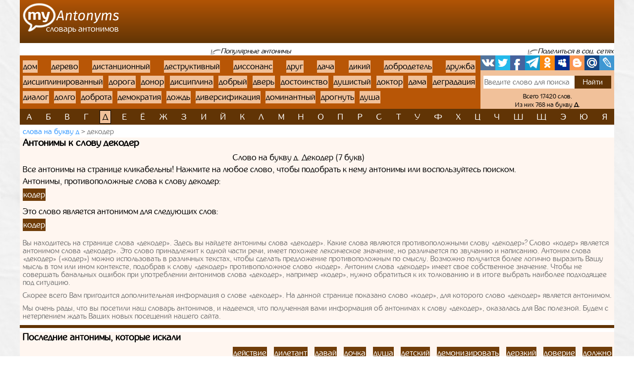

--- FILE ---
content_type: text/html; charset=UTF-8
request_url: https://myantonyms.ru/d-letter/dekoder-30240
body_size: 7160
content:
<!doctype html>
<html lang="ru">
  <head>
    <!-- Required meta tags -->
    <meta charset="utf-8">
    <meta name="viewport" content="width=device-width, initial-scale=1, shrink-to-fit=no">
    
    <!-- Bootstrap CSS -->
    <link rel="stylesheet" href="https://myantonyms.ru/themes/smartguin/assets/vendor/bootstrap/css/bootstrap.min.css?1">
    <!-- App CSS -->
    <link rel="stylesheet" href="https://myantonyms.ru/themes/smartguin/assets/css/main.css?2">
    
    <title>Антонимы к слову декодер | Противоположные слова</title>
    <meta name="description" content="Антонимы к слову декодер. Лучший онлайн словарь антонимов Русского языка.">
    <meta name="keywords" content="декодер, антонимы к слову декодер, подобрать, найти, словарь, онлайн">
    <link href="https://myantonyms.ru/themes/smartguin/assets/images/favicon.ico?1" type="image/x-icon" rel="shortcut icon">
    <meta name="referrer" content="origin">
    <meta name="author" content="D.panchenko">
    
    <!-- OG: -->
    <meta property="og:type" content="website">
    <meta property="og:title" content="Антонимы к слову декодер | Противоположные слова">
    <meta property="og:image" content="https://myantonyms.ru/themes/smartguin/assets/images/socs.png?1">
    <meta property="og:url" content="https://myantonyms.ru/letter/d/dekoder-30240">
    <meta property="og:description" content="Антонимы к слову декодер. Лучший онлайн словарь антонимов Русского языка.">
    <meta property="og:site_name" content="Myantonyms">

    <meta property="og:cnt_title" content="Антонимы. Словарь антонимов.">
    <meta property="og:cnt_image" content="https://myantonyms.ru/themes/smartguin/assets/images/socs.png?1">
    <meta property="og:cnt_url" content="https://myantonyms.ru/">
    <meta property="og:cnt_description" content="Лучший онлайн словарь антонимов Русского языка. Все антонимы. Быстрый поиск и подбор нужных антонимов. Всего словарь содержит 17420 слов.">
    
    <!-- Adv -->
    					<script src="https://yandex.ru/ads/system/context.js" async></script>
			<script>window.yaContextCb = window.yaContextCb || [];</script>
									<script async src="https://ad.mail.ru/static/ads-async.js"></script>
		    	
    <!-- Scripts -->
    <script>
		function share_me(node) {
			var popup_width = 626;
			var popup_height = 436;
			var min_width = 768;
			var min_height = 535;
			if (!this.title) this.title = encodeURIComponent(document.querySelector('meta[property=\'og:cnt_title\']').getAttribute('content'));
			if (!this.description) this.description = encodeURIComponent(document.querySelector('meta[property=\'og:cnt_description\']').getAttribute('content'));
			if (!this.image) this.image = encodeURIComponent(document.querySelector('meta[property=\'og:cnt_image\']').getAttribute('content'));
			if (!this.href) this.href = encodeURIComponent(document.querySelector('meta[property=\'og:cnt_url\']').getAttribute('content'));
			var type = node.getAttribute('data-count');
			var url = {
			  vk: 'https://vk.com/share.php?url='+ this.href +'&title='+ this.title +'&image='+ this.image +'&description='+ this.description,
			  twi: 'https://twitter.com/intent/tweet?url='+ this.href +'&text='+ this.description,
			  fb: 'https://www.facebook.com/sharer.php?src=sp&u='+ this.href +'&summary='+ this.description +'&title='+ this.title +'&picture='+ this.image,
			  Telegram: 'https://telegram.me/share/url?url='+ this.href +'&text='+ this.description,
			  odkl: 'https://connect.ok.ru/dk?st.cmd=WidgetSharePreview&st.title='+ this.title +'&st.shareUrl='+ this.href,
			  MySpace: 'https://www.myspace.com/Modules/PostTo/Pages/?u='+ this.href +'&t='+ this.title +'&c='+ this.description,
			  Blogger: 'https://www.blogger.com/blog_this.pyra?t='+ this.title +'&u='+ this.href +'&n='+ this.description,
			  mail: 'https://connect.mail.ru/share?url='+ this.href +'&title='+ this.title +'&description='+ this.description +'&imageurl='+ this.image,
			  LiveJournal: 'https://www.livejournal.com/update.bml?event='+ this.href +'&subject='+ this.description
			};
			if (typeof url[type] == 'undefined')
			  return;
			var popup = function(){
			  var left = screen.width/2 - popup_width/2;
			  var top = screen.height/2 - popup_height/2;
			  return window.open(cur_url, '_blank', 'scrollbars=0, resizable=1, menubar=0, toolbar=0, status=0, width='+ popup_width +',height='+ popup_height +',left='+ left +',top='+ top);
			};
			var cur_url = url[type];
			var link = function(){
			  node.setAttribute('href', cur_url);
			  return true;
			};
			if (screen.width < min_width || screen.height < min_height)
			  return link();
			if (popup(url[type]) === null)
			  return link();
			return false;
		}
		if ( window.matchMedia('screen and (min-device-width: 768px)').matches )
			document.documentElement.classList.add('desktop');
		else
			document.documentElement.classList.add('mobile');
    </script>
  </head>
  <body class="container-fluid p-0">

    <!-- Реклама попапер -->
                                <!-- Yandex.RTB R-A-518182-5 --> 
            <script>window.yaContextCb.push(()=>{
                        Ya.Context.AdvManager.render({
                        type: 'fullscreen',
                        platform: 'touch',
                        blockId: 'R-A-518182-5'
                        })
                    })</script>
            	
    <div class="content">
      <!-- Шапка 1 -->
      <header>
	<div class="logo">
	            
				<a href="/" title="Словарь антонимов"><img src="https://myantonyms.ru/themes/smartguin/assets/images/logo.png?1" alt="Myantonyms"><strong>Словарь антонимов</strong></a>
			</div>
	<div class="aside">
                                    <div id="yandex_rtb_R-A-518182-1"></div>
                        <script>
                window['yandex_rtb_R-A-518182-1'] = document.getElementById('yandex_rtb_R-A-518182-1');
                                if ( window.matchMedia('screen and (min-device-width:768px)').matches ) {
                    window.yaContextCb.push( () => {
                        Ya.Context.AdvManager.render({ renderTo: 'yandex_rtb_R-A-518182-1',
                                                       blockId: 'R-A-518182-1',
                                                       onRender: (data) => {
                                                                                                                      window['yandex_rtb_R-A-518182-1'].classList.remove('d-none');
                                                       }
                                                     }, () => {
                                                                  window['yandex_rtb_R-A-518182-1'].classList.add('d-none');
                                                                                                                                }
                                                    )
                                                   }
                                           )
                } else {
                    window['yandex_rtb_R-A-518182-1'].remove();
                                    }
            </script>
            	</div>
</header>	  
      <!-- Реклама для мобилки -->
      <div id="ads_mobile_top" class="">
                                <div id="yandex_rtb_R-A-518182-6"></div>
                        <script>
                window['yandex_rtb_R-A-518182-6'] = document.getElementById('yandex_rtb_R-A-518182-6');
                                if ( window.matchMedia('screen and (max-device-width:767px)').matches ) {
                    window.yaContextCb.push( () => {
                        Ya.Context.AdvManager.render({ renderTo: 'yandex_rtb_R-A-518182-6',
                                                       blockId: 'R-A-518182-6',
                                                       onRender: (data) => {
                                                                                                                      window['yandex_rtb_R-A-518182-6'].classList.remove('d-none');
                                                       }
                                                     }, () => {
                                                                  window['yandex_rtb_R-A-518182-6'].classList.add('d-none');
                                                                                                                                }
                                                    )
                                                   }
                                           )
                } else {
                    window['yandex_rtb_R-A-518182-6'].remove();
                                    }
            </script>
            </div>      
      <!-- Шапка 2 -->
      <section id="popular" class="row m-0">
	<div class="col-12 p-0">
		<div>
			<span>Популярные антонимы</span>
		</div>
		
		<div>
			<span>Поделиться в соц. сетях</span>
		</div>
	</div>
	
	<div class="col p-0">
		<ol class="ol">
								<li><a href="/d-letter/dom-33664">дом</a></li>
											<li><a href="/d-letter/derevo-30820">дерево</a></li>
											<li><a href="/d-letter/distancionnyi-32354">дистанционный</a></li>
											<li><a href="/d-letter/destruktivnyi-31043">деструктивный</a></li>
											<li><a href="/d-letter/dissonans-32345">диссонанс</a></li>
											<li><a href="/d-letter/drug-35307">друг</a></li>
											<li><a href="/d-letter/daca-29119">дача</a></li>
											<li><a href="/d-letter/dikii-31875">дикий</a></li>
											<li><a href="/d-letter/dobrodetel-32718">добродетель</a></li>
											<li><a href="/d-letter/druzba-35315">дружба</a></li>
											<li><a href="/d-letter/disciplinirovannyi-32403">дисциплинированный</a></li>
											<li><a href="/d-letter/doroga-34302">дорога</a></li>
											<li><a href="/d-letter/donor-33955">донор</a></li>
											<li><a href="/d-letter/disciplina-32400">дисциплина</a></li>
											<li><a href="/d-letter/dobryi-32767">добрый</a></li>
											<li><a href="/d-letter/dver-29210">дверь</a></li>
											<li><a href="/d-letter/dostoinstvo-34591">достоинство</a></li>
											<li><a href="/d-letter/dusistyi-35753">душистый</a></li>
											<li><a href="/d-letter/doktor-33400">доктор</a></li>
											<li><a href="/d-letter/dama-28946">дама</a></li>
											<li><a href="/d-letter/degradacia-29925">деградация</a></li>
											<li><a href="/d-letter/dialog-31618">диалог</a></li>
											<li><a href="/d-letter/dolgo-33500">долго</a></li>
											<li><a href="/d-letter/dobrota-32758">доброта</a></li>
											<li><a href="/d-letter/demokratia-30520">демократия</a></li>
											<li><a href="/d-letter/dozd-33109">дождь</a></li>
											<li><a href="/d-letter/diversifikacia-31724">диверсификация</a></li>
											<li><a href="/d-letter/dominantnyi-33747">доминантный</a></li>
											<li><a href="/d-letter/drognut-35245">дрогнуть</a></li>
											<li><a href="/d-letter/dusa-35717">душа</a></li>
							</ol>
	</div>
	
	<div>
		<span>Поделиться в соц. сетях</span>
	</div>
	
	<div class="col p-0">
		<div class="share42init">
			<span class="share_me">
	        			<a rel="nofollow" href="#" data-count="vk" onclick="return share_me(this)" title="Поделиться В Контакте" target="_blank"></a>
		            			<a rel="nofollow" href="#" data-count="twi" onclick="return share_me(this)" title="Добавить в Twitter" target="_blank"></a>
		            			<a rel="nofollow" href="#" data-count="fb" onclick="return share_me(this)" title="Поделиться в Facebook" target="_blank"></a>
		            			<a rel="nofollow" href="#" data-count="Telegram" onclick="return share_me(this)" title="Поделиться в Телеграм" target="_blank"></a>
		            			<a rel="nofollow" href="#" data-count="odkl" onclick="return share_me(this)" title="Добавить в Одноклассники" target="_blank"></a>
		            			<a rel="nofollow" href="#" data-count="MySpace" onclick="return share_me(this)" title="Добавить в MySpace" target="_blank"></a>
		            			<a rel="nofollow" href="#" data-count="Blogger" onclick="return share_me(this)" title="Опубликовать в Blogger.com" target="_blank"></a>
		            			<a rel="nofollow" href="#" data-count="mail" onclick="return share_me(this)" title="Поделиться в Моем Мире@Mail.Ru" target="_blank"></a>
		            			<a rel="nofollow" href="#" data-count="LiveJournal" onclick="return share_me(this)" title="Опубликовать в LiveJournal" target="_blank"></a>
		    </span>		</div>
		<form action="/search">
			<input maxlength="64" name="q" placeholder="Введите слово для поиска" value=""
				><input type="submit" title="Поиск" value="Найти">
		</form>
		<div>
			<span>Всего 17420 слов.</span>
						<span>Из них 768 на букву <strong>д</strong>.</span>
					</div>
	</div>
</section>      
      <!-- Навигаця по-алфавиту -->
      <nav id="alphabet" class="navbar navbar-expand-md navbar-light">
	<button class="navbar-toggler" type="button" data-toggle="collapse" data-target="#alphabet-list" aria-controls="alphabet-list" aria-expanded="false" aria-label="Toggle navigation">
		<span class="navbar-toggler-icon"></span>
	</button>
	<span class="navbar-text">Поиск по буквам</span>
	<div class="collapse navbar-collapse" id="alphabet-list">
		
		<hr>
		
		<ul class="navbar-nav">
								<li class="nav-item"><a class="nav-link" href="/a-letter">а</a></li>
											<li class="nav-item"><a class="nav-link" href="/b-letter">б</a></li>
											<li class="nav-item"><a class="nav-link" href="/v-letter">в</a></li>
											<li class="nav-item"><a class="nav-link" href="/g-letter">г</a></li>
											<li class="nav-item active"><strong class="nav-link">д</strong></li>
											<li class="nav-item"><a class="nav-link" href="/e-letter">е</a></li>
											<li class="nav-item"><a class="nav-link" href="/yo-letter">ё</a></li>
											<li class="nav-item"><a class="nav-link" href="/zh-letter">ж</a></li>
											<li class="nav-item"><a class="nav-link" href="/z-letter">з</a></li>
											<li class="nav-item"><a class="nav-link" href="/i-letter">и</a></li>
											<li class="nav-item"><a class="nav-link" href="/yi-letter">й</a></li>
											<li class="nav-item"><a class="nav-link" href="/k-letter">к</a></li>
											<li class="nav-item"><a class="nav-link" href="/l-letter">л</a></li>
											<li class="nav-item"><a class="nav-link" href="/m-letter">м</a></li>
											<li class="nav-item"><a class="nav-link" href="/n-letter">н</a></li>
											<li class="nav-item"><a class="nav-link" href="/o-letter">о</a></li>
											<li class="nav-item"><a class="nav-link" href="/p-letter">п</a></li>
											<li class="nav-item"><a class="nav-link" href="/r-letter">р</a></li>
											<li class="nav-item"><a class="nav-link" href="/s-letter">с</a></li>
											<li class="nav-item"><a class="nav-link" href="/t-letter">т</a></li>
											<li class="nav-item"><a class="nav-link" href="/u-letter">у</a></li>
											<li class="nav-item"><a class="nav-link" href="/f-letter">ф</a></li>
											<li class="nav-item"><a class="nav-link" href="/h-letter">х</a></li>
											<li class="nav-item"><a class="nav-link" href="/cz-letter">ц</a></li>
											<li class="nav-item"><a class="nav-link" href="/ch-letter">ч</a></li>
											<li class="nav-item"><a class="nav-link" href="/sh-letter">ш</a></li>
											<li class="nav-item"><a class="nav-link" href="/sc-letter">щ</a></li>
											<li class="nav-item"><a class="nav-link" href="/ye-letter">э</a></li>
											<li class="nav-item"><a class="nav-link" href="/yu-letter">ю</a></li>
											<li class="nav-item"><a class="nav-link" href="/ya-letter">я</a></li>
							</ul>
	</div>
</nav>
      
      <!-- Хлебные крошки -->
      <section id="bread">
					<nav>
			<ol>
				<li><a href="/d-letter?page=2"
					>Слова на букву д</a></li>
				<li><strong>декодер</strong></li>
			</ol>
		</nav>
			<!--
	<div>
		<div id="yandex_rtb_"></div>
	</div>
	-->
	</section>      
      <!-- Раздел -->
      <main>
	<h1>Антонимы к слову декодер</h1>
	<aside class="float-md-left" id="article_main">
				                                    <div id="yandex_rtb_R-A-518182-2"></div>
                        <script>
                window['yandex_rtb_R-A-518182-2'] = document.getElementById('yandex_rtb_R-A-518182-2');
                                if ( window.matchMedia('screen and (min-device-width:768px)').matches ) {
                    window.yaContextCb.push( () => {
                        Ya.Context.AdvManager.render({ renderTo: 'yandex_rtb_R-A-518182-2',
                                                       blockId: 'R-A-518182-2',
                                                       onRender: (data) => {
                                                                                                                      window['yandex_rtb_R-A-518182-2'].classList.remove('d-none');
                                                       }
                                                     }, () => {
                                                                  window['yandex_rtb_R-A-518182-2'].classList.add('d-none');
                                                                                                                                }
                                                    )
                                                   }
                                           )
                } else {
                    window['yandex_rtb_R-A-518182-2'].remove();
                                    }
            </script>
                                                <div id="yandex_rtb_R-A-518182-7"></div>
                        <script>
                window['yandex_rtb_R-A-518182-7'] = document.getElementById('yandex_rtb_R-A-518182-7');
                                if ( window.matchMedia('screen and (max-device-width:767px)').matches ) {
                    window.yaContextCb.push( () => {
                        Ya.Context.AdvManager.render({ renderTo: 'yandex_rtb_R-A-518182-7',
                                                       blockId: 'R-A-518182-7',
                                                       onRender: (data) => {
                                                                                                                      window['yandex_rtb_R-A-518182-7'].classList.remove('d-none');
                                                       }
                                                     }, () => {
                                                                  window['yandex_rtb_R-A-518182-7'].classList.add('d-none');
                                                                                                                                }
                                                    )
                                                   }
                                           )
                } else {
                    window['yandex_rtb_R-A-518182-7'].remove();
                                    }
            </script>
            	</aside>
	<div>
				
		<!-- Список слов по букве -->
				
		<!-- Само слово -->
				<p class="mg-5px">Слово на букву д. Декодер (7 букв)</p>
	<p class="mg-5px">Все антонимы на странице кликабельны! Нажмите на любое слово, чтобы подобрать к нему антонимы или воспользуйтесь поиском.</p>
			<p class="mg-5px">Антонимы, противоположные слова к слову декодер:</p>
		<ul class="list">
							<li><a href="/k-letter/koder-53870">кодер</a>
					</ul>
					<p class="mg-5px mgt-6px">Это слово является антонимом для следующих слов:</p>
		<ul class="list">
							<li><a href="/k-letter/koder-53870">кодер</a>
					</ul>
		
		<article class="nex-text">
		<p>Вы находитесь на странице слова «декодер». Здесь вы найдете антонимы слова «декодер».
								Какие слова являются противоположными слову «декодер»?
								Слово «кодер» является антонимом слова «декодер».
								Это слово принадлежит к одной части речи, имеет похожее лексическое значение, но различается по звучанию и написанию.
								Антоним слова «декодер» («кодер») можно использовать в различных текстах, чтобы сделать предложение противоположным по смыслу.
								Возможно получится более логично выразить Вашу мысль в том или ином контексте,
								подобрав к слову «декодер» противоположное слово «кодер».
								Антоним слова «декодер» имеет свое собственное значение.
								Чтобы не совершать банальных ошибок при употреблении антонимов слова «декодер»,
								например «кодер», нужно обратиться к их толкованию и в итоге выбрать наиболее подходящее под ситуацию.</p>
											 															<p>Скорее всего Вам пригодится дополнительная информация о слове «декодер».
									На данной странице показано слово «кодер», для которого слово «декодер» является антонимом.</p>
											<p>Мы очень рады, что вы посетили наш словарь антонимов, и надеемся, что полученная вами информация об антонимах к слову «декодер»,
							оказалась для Вас полезной. Будем с нетерпением ждать Ваших новых посещений нашего сайта.</p>	</article>

			</div>
</main>      
      <!-- Постраничная навигация -->
      <section id="page-nav" class="">
	</section>      
      <!-- Последние искомые слова -->
      <section id="last-search">
	<div class="h2">Последние антонимы, которые искали</div>
	<aside class="float-md-left" id="footer_main">
		<script>
			if ( window.matchMedia('screen and (max-device-width: 767px)').matches && '1' )
				document.getElementById('footer_main').classList.add('vk-adv');
		</script>
                                    <div id="yandex_rtb_R-A-518182-3"></div>
                        <script>
                window['yandex_rtb_R-A-518182-3'] = document.getElementById('yandex_rtb_R-A-518182-3');
                                if ( window.matchMedia('screen and (min-device-width:768px)').matches ) {
                    window.yaContextCb.push( () => {
                        Ya.Context.AdvManager.render({ renderTo: 'yandex_rtb_R-A-518182-3',
                                                       blockId: 'R-A-518182-3',
                                                       onRender: (data) => {
                                                                                                                      window['yandex_rtb_R-A-518182-3'].classList.remove('d-none');
                                                       }
                                                     }, () => {
                                                                  window['yandex_rtb_R-A-518182-3'].classList.add('d-none');
                                                                                                                                }
                                                    )
                                                   }
                                           )
                } else {
                    window['yandex_rtb_R-A-518182-3'].remove();
                                    }
            </script>
            		                            <ins class="mrg-tag vk-adv-square" data-ad-client="ad-1462156" data-ad-slot="1462156" id="vk-elem-1462156"></ins>
            <script>
                if ( window.matchMedia('screen and (max-device-width:767px)').matches ) {
                    (MRGtag = window.MRGtag || []).push({});
                } else {
                    document.getElementById('vk-elem-1462156').remove();
                }
            </script>
            	</aside>
	<div>
		<ol>
								<li><a href="/d-letter/deistvie-30120">действие</a></li>
											<li><a href="/d-letter/diletant-31932">дилетант</a></li>
											<li><a href="/d-letter/davai-28751">давай</a></li>
											<li><a href="/d-letter/docka-34870">дочка</a></li>
											<li><a href="/d-letter/dusa-35717">душа</a></li>
											<li><a href="/d-letter/detskii-31242">детский</a></li>
											<li><a href="/d-letter/demonizirovat-30526">демонизировать</a></li>
											<li><a href="/d-letter/derzkii-30884">дерзкий</a></li>
											<li><a href="/d-letter/doverie-32812">доверие</a></li>
											<li><a href="/d-letter/dolzno-33594">должно</a></li>
											<li><a href="/d-letter/dlina-32508">длина</a></li>
											<li><a href="/d-letter/dnem-32596">днём</a></li>
											<li><a href="/d-letter/dom-33664">дом</a></li>
											<li><a href="/d-letter/disciplina-32400">дисциплина</a></li>
											<li><a href="/d-letter/dalekii-28879">далекий</a></li>
											<li><a href="/d-letter/dozd-33109">дождь</a></li>
											<li><a href="/d-letter/detonator-31207">детонатор</a></li>
											<li><a href="/d-letter/druzit-35331">дружить</a></li>
											<li><a href="/d-letter/deduska-29983">дедушка</a></li>
											<li><a href="/d-letter/dremucii-35147">дремучий</a></li>
											<li><a href="/d-letter/dovolno-32894">довольно</a></li>
											<li><a href="/d-letter/dlinnyi-32560">длинный</a></li>
											<li><a href="/d-letter/dadka-35944">дядька</a></li>
											<li><a href="/d-letter/diskretnyi-32237">дискретный</a></li>
											<li><a href="/d-letter/donor-33955">донор</a></li>
											<li><a href="/d-letter/ded-29953">дед</a></li>
											<li><a href="/d-letter/drug-35307">друг</a></li>
											<li><a href="/d-letter/destruktivnyi-31043">деструктивный</a></li>
											<li><a href="/d-letter/dobryi-32767">добрый</a></li>
											<li><a href="/d-letter/delo-30397">дело</a></li>
											<li><a href="/d-letter/dovercivyi-32833">доверчивый</a></li>
											<li><a href="/d-letter/dolgo-33500">долго</a></li>
											<li><a href="/d-letter/dialog-31618">диалог</a></li>
											<li><a href="/d-letter/dremat-35139">дремать</a></li>
											<li><a href="/d-letter/dobrota-32758">доброта</a></li>
											<li><a href="/d-letter/dinamicnyi-31985">динамичный</a></li>
											<li><a href="/d-letter/deatelnyi-31397">деятельный</a></li>
											<li><a href="/d-letter/duhovnyi-35704">духовный</a></li>
											<li><a href="/d-letter/divergencia-31718">дивергенция</a></li>
											<li><a href="/d-letter/delat-30344">делать</a></li>
											<li><a href="/d-letter/dostatok-34540">достаток</a></li>
											<li><a href="/d-letter/dobyca-32784">добыча</a></li>
											<li><a href="/d-letter/daleko-28880">далеко</a></li>
											<li><a href="/d-letter/derevna-30819">деревня</a></li>
											<li><a href="/d-letter/dobrodetel-32718">добродетель</a></li>
											<li><a href="/d-letter/dobre-32698">добре</a></li>
											<li><a href="/d-letter/dat-29085">дать</a></li>
											<li><a href="/d-letter/doroga-34302">дорога</a></li>
											<li><a href="/d-letter/dobro-32710">добро</a></li>
											<li><a href="/d-letter/deatelnost-31396">деятельность</a></li>
											<li><a href="/d-letter/dialektika-31603">диалектика</a></li>
											<li><a href="/d-letter/demokratia-30520">демократия</a></li>
											<li><a href="/d-letter/druzba-35315">дружба</a></li>
											<li><a href="/d-letter/dermo-30963">дерьмо</a></li>
											<li><a href="/d-letter/derevo-30820">дерево</a></li>
											<li><a href="/d-letter/davit-28786">давить</a></li>
											<li><a href="/d-letter/druzeskii-35322">дружеский</a></li>
											<li><a href="/d-letter/delitsa-30394">делиться</a></li>
											<li><a href="/d-letter/distancionnyi-32354">дистанционный</a></li>
											<li><a href="/d-letter/dola-33663">доля</a></li>
							</ol>
	</div>
</section>      
    </div>
  
    <!-- Подвал -->
    <footer>
	<div>
		<div>&copy; Myantonyms
				2016-2025.</div>
		<ul>
						<li>
				<a href="/about" rel="nofollow" target="_blank">Информация</a>
			</li>
						<li>
				<a href="https://vk.com/labmantissa" rel="nofollow" target="_blank">Связаться с нами</a>
			</li>
		</ul>
	</div>
	<div>
        		<a href="https://top.mail.ru/jump?from=2784254" rel="nofollow" target="_blank">
			<img src="https://top-fwz1.mail.ru/counter?id=2784254;t=470;l=1" title="Top.Mail.Ru" alt="Top.Mail.Ru">
		</a>
		<span id="top100_widget"></span>
		<a href="https://www.liveinternet.ru/click" rel="nofollow" target="_blank" id="liveinternet-link">
			<img id="licntE816" title="LiveInternet: показано число просмотров за 24 часа, посетителей за 24 часа и за сегодня"
				src="[data-uri]" alt="LiveInternet счётчик">
		</a>
        	</div>
</footer>	
	<!-- Счётчики -->
    	<!-- Яндекс метрика -->
    <script>(function(){ window.ym = window.ym || function(){ ( window.ym.a = window.ym.a || [] ).push(arguments); }; window.ym.l = 1 * new Date(); })();</script>
    <script src="https://mc.yandex.ru/metrika/tag.js" async></script>
    <script>ym(37637525, 'init', { clickmap: true, trackLinks: true, accurateTrackBounce: true });</script>
    <!-- Гугл аналитика -->
    <script src="https://www.googletagmanager.com/gtag/js?id=G-PT2KM05WPN" async></script>
    <script>window.dataLayer = window.dataLayer || []; function gtag(){dataLayer.push(arguments);} gtag('js', new Date()); gtag('config', 'G-PT2KM05WPN');</script>
    <!--LiveInternet -->
    <script>(function(d,s){d.getElementById("licntE816").src=
	"https://counter.yadro.ru/hit?t15.7;r"+escape(d.referrer)+
	((typeof(s)=="undefined")?"":";s"+s.width+"*"+s.height+"*"+
	(s.colorDepth?s.colorDepth:s.pixelDepth))+";u"+escape(d.URL)+
	";h"+escape(d.title.substring(0,150))+";"+Math.random()})
	(document,screen);
    document.getElementById('liveinternet-link').classList.add('show');</script>
    <!-- Mail -->
    <script>var _tmr = window._tmr || (window._tmr = []); _tmr.push({id: "2784254", type: "pageView", start: (new Date()).getTime()});</script>
    <script src="https://top-fwz1.mail.ru/js/code.js" id="topmailru-code" async></script>
    <!-- Rambler -->
    <script>(window['_top100q'] = window['_top100q'] || []).push(function() {
          var options = { project: 4427842, element: 'top100_widget', }; 
      try { window.top100Counter = new top100(options); } catch(e) { } });</script>
    <script src="https://st.top100.ru/top100/top100.js" async></script>
        
    <!-- Optional JavaScript -->
    <!-- jQuery first, then Popper.js, then Bootstrap JS -->
    <script src="https://myantonyms.ru/themes/smartguin/assets/vendor/jquery/3.5.1.slim.min.js?1"></script>
    <script src="https://myantonyms.ru/themes/smartguin/assets/vendor/popper/1.16.1.min.js?1"></script>
    <script src="https://myantonyms.ru/themes/smartguin/assets/vendor/bootstrap/js/bootstrap.min.js?1"></script>

        
  </body>
</html>